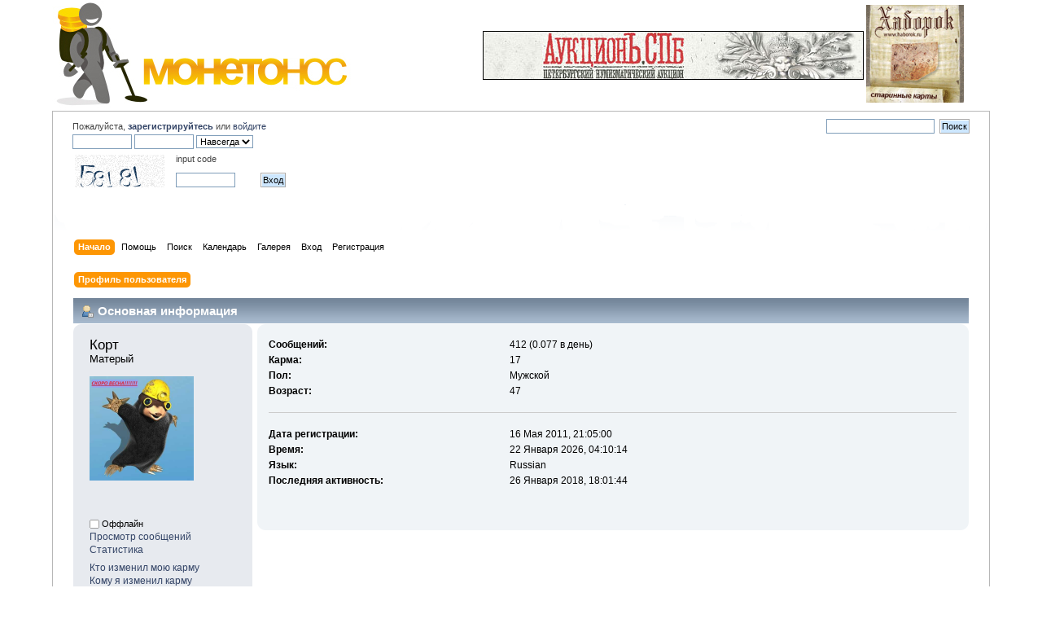

--- FILE ---
content_type: text/html; charset=windows-1251
request_url: http://www.monetonos.ru/index.php?action=profile;u=19715
body_size: 17590
content:
<!DOCTYPE html PUBLIC "-//W3C//DTD XHTML 1.0 Transitional//EN" "http://www.w3.org/TR/xhtml1/DTD/xhtml1-transitional.dtd">
<html xmlns="http://www.w3.org/1999/xhtml">
<head>
	<link rel="stylesheet" type="text/css" href="http://www.monetonos.ru/Themes/default/css/index.css?rc3" />
	<link rel="stylesheet" type="text/css" href="http://www.monetonos.ru/Themes/default/css/webkit.css" />
	<script type="text/javascript" src="http://www.monetonos.ru/Themes/default/scripts/script.js?rc3"></script>
	<script type="text/javascript" src="http://www.monetonos.ru/Themes/default/scripts/theme.js?rc3"></script>
	<script type="text/javascript"><!-- // --><![CDATA[
		var smf_theme_url = "http://www.monetonos.ru/Themes/default";
		var smf_default_theme_url = "http://www.monetonos.ru/Themes/default";
		var smf_images_url = "http://www.monetonos.ru/Themes/default/images";
		var smf_scripturl = "http://www.monetonos.ru/index.php?PHPSESSID=6a6ddjaemqdge4pkdimf7fvu81&amp;";
		var smf_iso_case_folding = false;
		var smf_charset = "windows-1251";
		var ajax_notification_text = "Загружается...";
		var ajax_notification_cancel_text = "Отменить";
	// ]]></script>
	<meta http-equiv="Content-Type" content="text/html; charset=windows-1251" />
	<meta name="description" content="Профиль пользователя Корт" />
	<title>Профиль пользователя Корт</title>
	<link rel="canonical" href="http://www.monetonos.ru/index.php?PHPSESSID=6a6ddjaemqdge4pkdimf7fvu81&amp;action=profile;u=19715" />
	<link rel="help" href="http://www.monetonos.ru/index.php?PHPSESSID=6a6ddjaemqdge4pkdimf7fvu81&amp;action=help" />
	<link rel="search" href="http://www.monetonos.ru/index.php?PHPSESSID=6a6ddjaemqdge4pkdimf7fvu81&amp;action=search" />
	<link rel="contents" href="http://www.monetonos.ru/index.php?PHPSESSID=6a6ddjaemqdge4pkdimf7fvu81&amp;" />
	<link rel="alternate" type="application/rss+xml" title="Монетонос - RSS" href="http://www.monetonos.ru/index.php?PHPSESSID=6a6ddjaemqdge4pkdimf7fvu81&amp;type=rss;action=.xml" />
	<link rel="stylesheet" type="text/css" id="portal_css" href="http://www.monetonos.ru/Themes/default/css/portal.css" />
	<script type="text/javascript" src="http://www.monetonos.ru/Themes/default/scripts/portal.js"></script>
	<script language="JavaScript" type="text/javascript"><!-- // --><![CDATA[
		var sp_images_url = "http://www.monetonos.ru/Themes/default/images/sp";
		function sp_collapseBlock(id)
		{
			mode = document.getElementById("sp_block_" + id).style.display == "" ? 0 : 1;
			document.cookie = "sp_block_" + id + "=" + (mode ? 0 : 1);
			document.getElementById("sp_collapse_" + id).src = smf_images_url + (mode ? "/collapse.gif" : "/expand.gif");
			document.getElementById("sp_block_" + id).style.display = mode ? "" : "none";
		}
		function sp_collapseSide(id)
		{
			var sp_sides = new Array();
			sp_sides[1] = "sp_left";
			sp_sides[4] = "sp_right";
			mode = document.getElementById(sp_sides[id]).style.display == "" ? 0 : 1;
			document.cookie = sp_sides[id] + "=" + (mode ? 0 : 1);
			document.getElementById("sp_collapse_side" + id).src = sp_images_url + (mode ? "/collapse.png" : "/expand.png");
			document.getElementById(sp_sides[id]).style.display = mode ? "" : "none";
		}
		window.addEventListener("load", sp_image_resize, false);
	// ]]></script>
</head>
<body>
<div id="wrapper" style="width: 90%">

<table width="100%" cellpadding="0" cellspacing="0" border="0">
<tr>
				<td class="catbg000" height="32">
					<a href=index.php><img src="http://monetonos.ru/Themes/default/images/logo.jpg" style="margin: 0px;" alt="Монетонос" /></a>
				</td>
				<!--td align="right" class="catbg">
					<img src="http://monetonos.ru/Themes/default/images/smflogo.gif" style="margin: 2px;" alt="" />
				</td-->
				<td class="catbg1111" align=right>
<a href="http://www.auction.spb.ru/" target="_blank"><img src=/auc1.jpg border=0></a><br>
<!--a href="http://trerim.ru/"><img src=/Themes/default/images/apr.png border=0></a-->
<!--a href="/index.php/topic,3020.msg17378/topicseen.html#msg17378"><img src=http://www.auction.spb.ru/img/sale.gif border=0></a-->

</td>
				<td class="catbg000" height="32">
&nbsp;
</td>
				<td class="catbg000" height="32">
<!--a href="http://www.12sotok.spb.ru/"><img src="http://www.12sotok.spb.ru/12sotok.gif" border="0" width="120" height="120" /></a--> 
<a href="http://www.haborok.ru/"><img src="/Themes/default/images/habarok.gif" border="0" width="120" height="120" /></a> 
&nbsp;
<!--a href="https://www.youtube.com/channel/UCmr-ZEKh-TZeOVuf7830VnQ">
        <img src="http://www.auction.spb.ru/LogoZN1.png" border="0" width="120" height="120"/>
       </a--> 
<!--object width="120" height="120">
<param name="movie" value="http://auction.spb.ru/rodonit-spb1.swf"> 
<embed src="http://auction.spb.ru/rodonit-spb1.swf" width="120" height="120"> 
</embed> 
</object--> 
				</td>
			</tr>
		</table>


       
	<div id="header"><div class="frame">
		<!--div id="top_section">
			<h1 class="forumtitle">
				<a href="http://www.monetonos.ru/index.php?PHPSESSID=6a6ddjaemqdge4pkdimf7fvu81&amp;"><img src="http://www.monetonos.ru/Themes/default/images/logo.jpg" alt="Монетонос" /></a>
			</h1>
			<img id="upshrink" src="http://www.monetonos.ru/Themes/default/images/upshrink.png" alt="*" title="Свернуть/Развернуть." style="display: none;" />
			<img id="smflogo" src="http://www.monetonos.ru/Themes/default/images/smflogo.png" alt="Simple Machines Forum" title="Simple Machines Forum" />
		</div-->
		<div id="upper_section" class="middletext">
			<div class="user">
				<script type="text/javascript" src="http://www.monetonos.ru/Themes/default/scripts/sha1.js"></script>
				<form id="guest_form" action="http://www.monetonos.ru/index.php?PHPSESSID=6a6ddjaemqdge4pkdimf7fvu81&amp;action=login2" method="post" accept-charset="windows-1251"  onsubmit="hashLoginPassword(this, '79eaa8d1667b45defaab0439629becad');">
					<div class="info">Пожалуйста, <a href=?action=register><b>зарегистрируйтесь</b></a> или <a href=?action=login>войдите</a></div>
					<input type="text" name="user" size="10" class="input_text" />
					<input type="password" name="passwrd" size="10" class="input_password" />
					<select name="cookielength">
						<option value="60">1 час</option>
						<option value="1440">1 день</option>
						<option value="10080">1 неделя</option>
						<option value="43200">1 месяц</option>
						<option value="-1" selected="selected">Навсегда</option>
					</select>
					<!--input type="submit" value="Вход" class="button_submit" /--><br />
					<div class="info">
					  <table border="0">
					   <tr><td valign="bottom" align="left" width="120">
					         <img src="w3captcha/captcha.php?str=58181" alt="" />
					       </td>
					       <td valign="top" align="left" width="100">
					         input code<br><br>
					         <input type="text" name="captcha" class="input_text" size="10"/>
					       </td>
					       <td valign="bottom" align="left">
					         <input type="submit" value="Вход" class="button_submit" />
					         <input type="hidden" name="md5" value="d9ff308d6785fbd2700e8b404900047e">
	    				       </td>
					   </tr>
					  </table>
					</div><br>
					<div class="info"></div>
					<input type="hidden" name="hash_passwrd" value="" />
				</form>
			</div>
			<div class="news normaltext">
				<form id="search_form" action="http://www.monetonos.ru/index.php?PHPSESSID=6a6ddjaemqdge4pkdimf7fvu81&amp;action=search2" method="post" accept-charset="windows-1251">
					<input type="text" name="search" value="" class="input_text" />&nbsp;
					<input type="submit" name="submit" value="Поиск" class="button_submit" />
					<input type="hidden" name="advanced" value="0" /></form>

<!--form action="http://www.google.ru/cse" id="cse-search-box" target="_blank">
  <div>
    <input type="hidden" name="cx" value="partner-pub-6688531090882843:5958977014" />
    <input type="hidden" name="ie" value="windows-1251" />
    <input type="text" name="q" size="55" />
    <input type="submit" name="sa" value="&#x041f;&#x043e;&#x0438;&#x0441;&#x043a;" />
  </div>
</form-->

<script type="text/javascript" src="http://www.google.ru/coop/cse/brand?form=cse-search-box&amp;lang=ru"></script>

				<!--h2>Новости: </h2-->
<!--br><b><a href="http://www.monetonos.ru/index.php?PHPSESSID=6a6ddjaemqdge4pkdimf7fvu81&amp;topic=40516.0">Не стало нашего друга и коллеги dynamita</a></b-->
				<!--p>Не забываем своих коллег и друзей – dynamit – Михаил<br />Сбор средств&nbsp; для его семьи<br />Карта СБ<br />6761 9600 0051 0903 07<br /></p-->

			</div>
		</div>
		<br class="clear" />
		<script type="text/javascript"><!-- // --><![CDATA[
			var oMainHeaderToggle = new smc_Toggle({
				bToggleEnabled: true,
				bCurrentlyCollapsed: false,
				aSwappableContainers: [
					'upper_section'
				],
				aSwapImages: [
					{
						sId: 'upshrink',
						srcExpanded: smf_images_url + '/upshrink.png',
						altExpanded: 'Свернуть/Развернуть.',
						srcCollapsed: smf_images_url + '/upshrink2.png',
						altCollapsed: 'Свернуть/Развернуть.'
					}
				],
				oThemeOptions: {
					bUseThemeSettings: false,
					sOptionName: 'collapse_header',
					sSessionVar: 'bb8b0703',
					sSessionId: '79eaa8d1667b45defaab0439629becad'
				},
				oCookieOptions: {
					bUseCookie: true,
					sCookieName: 'upshrink'
				}
			});
		// ]]></script>
		<div id="main_menu">
			<ul class="dropmenu" id="menu_nav">
				<li id="button_home">
					<a class="active firstlevel" href="http://www.monetonos.ru/index.php?PHPSESSID=6a6ddjaemqdge4pkdimf7fvu81&amp;">
						<span class="last firstlevel">Начало</span>
					</a>
				</li>
				<li id="button_help">
					<a class="firstlevel" href="http://www.monetonos.ru/index.php?PHPSESSID=6a6ddjaemqdge4pkdimf7fvu81&amp;action=help">
						<span class="firstlevel">Помощь</span>
					</a>
				</li>
				<li id="button_search">
					<a class="firstlevel" href="http://www.monetonos.ru/index.php?PHPSESSID=6a6ddjaemqdge4pkdimf7fvu81&amp;action=search">
						<span class="firstlevel">Поиск</span>
					</a>
				</li>
				<li id="button_calendar">
					<a class="firstlevel" href="http://www.monetonos.ru/index.php?PHPSESSID=6a6ddjaemqdge4pkdimf7fvu81&amp;action=calendar">
						<span class="firstlevel">Календарь</span>
					</a>
				</li>
				<li id="button_gallery">
					<a class="firstlevel" href="http://www.monetonos.ru/index.php?PHPSESSID=6a6ddjaemqdge4pkdimf7fvu81&amp;action=gallery">
						<span class="firstlevel">Галерея</span>
					</a>
				</li>
				<li id="button_login">
					<a class="firstlevel" href="http://www.monetonos.ru/index.php?PHPSESSID=6a6ddjaemqdge4pkdimf7fvu81&amp;action=login">
						<span class="firstlevel">Вход</span>
					</a>
				</li>
				<li id="button_register">
					<a class="firstlevel" href="http://www.monetonos.ru/index.php?PHPSESSID=6a6ddjaemqdge4pkdimf7fvu81&amp;action=register">
						<span class="last firstlevel">Регистрация</span>
					</a>
				</li>
			</ul>
		</div>
		<br class="clear" />
	</div></div>
	<div id="content_section"><div class="frame">
		<div id="main_content_section">
	<table id="sp_main">
		<tr>
			<td id="sp_center">
<div id="admin_menu">
	<ul class="dropmenu" id="dropdown_menu_1">
			<li><a class="active firstlevel" href="#"><span class="firstlevel">Профиль пользователя</span></a>
				<ul>
					<li>
						<a class="chosen" href="http://www.monetonos.ru/index.php?PHPSESSID=6a6ddjaemqdge4pkdimf7fvu81&amp;action=profile;area=summary;u=19715"><span>Основная информация</span></a>
					</li>
					<li>
						<a href="http://www.monetonos.ru/index.php?PHPSESSID=6a6ddjaemqdge4pkdimf7fvu81&amp;action=profile;area=statistics;u=19715"><span>Статистика</span></a>
					</li>
					<li>
						<a href="http://www.monetonos.ru/index.php?PHPSESSID=6a6ddjaemqdge4pkdimf7fvu81&amp;action=profile;area=showposts;u=19715"><span>Просмотр сообщений...</span></a>
						<ul>
							<li>
								<a href="http://www.monetonos.ru/index.php?PHPSESSID=6a6ddjaemqdge4pkdimf7fvu81&amp;action=profile;area=showposts;sa=messages;u=19715"><span>Сообщения</span></a>
							</li>
							<li>
								<a href="http://www.monetonos.ru/index.php?PHPSESSID=6a6ddjaemqdge4pkdimf7fvu81&amp;action=profile;area=showposts;sa=topics;u=19715"><span>Темы</span></a>
							</li>
							<li>
								<a href="http://www.monetonos.ru/index.php?PHPSESSID=6a6ddjaemqdge4pkdimf7fvu81&amp;action=profile;area=showposts;sa=attach;u=19715"><span>Вложения</span></a>
							</li>
						</ul>
					</li>
				</ul>
			</li>
	</ul>
</div>
<div id="admin_content">
	<script type="text/javascript" src="http://www.monetonos.ru/Themes/default/scripts/profile.js"></script>
	<script type="text/javascript"><!-- // --><![CDATA[
		disableAutoComplete();
	// ]]></script>
<div id="profileview" class="flow_auto">
	<div class="cat_bar">
		<h3 class="catbg">
			<span class="ie6_header floatleft"><img src="http://www.monetonos.ru/Themes/default/images/icons/profile_sm.gif" alt="" class="icon" />Основная информация</span>
		</h3>
	</div>
	<div id="basicinfo">
		<div class="windowbg">
			<span class="topslice"><span></span></span>
			<div class="content flow_auto">
				<div class="username"><h4>Корт <span class="position">Матерый</span></h4></div>
				<img class="avatar" src="http://www.monetonos.ru/index.php?PHPSESSID=6a6ddjaemqdge4pkdimf7fvu81&amp;action=dlattach;attach=196617;type=avatar" alt="" />
				<ul class="reset">
					<li class="custom_field"></li>
				
				
				
				
			</ul>
			<span id="userstatus"><img src="http://www.monetonos.ru/Themes/default/images/useroff.gif" alt="Оффлайн" align="middle" /><span class="smalltext"> Оффлайн</span>
				</span>
				<p id="infolinks">
					<a href="http://www.monetonos.ru/index.php?PHPSESSID=6a6ddjaemqdge4pkdimf7fvu81&amp;action=profile;area=showposts;u=19715">Просмотр сообщений</a><br />
					<a href="http://www.monetonos.ru/index.php?PHPSESSID=6a6ddjaemqdge4pkdimf7fvu81&amp;action=profile;area=statistics;u=19715">Статистика</a>
				</p>
                                        <a href="http://www.monetonos.ru/index.php?PHPSESSID=6a6ddjaemqdge4pkdimf7fvu81&amp;action=ownkarma;u=19715">Кто изменил мою карму</a></br>
                                        <a href="http://www.monetonos.ru/index.php?PHPSESSID=6a6ddjaemqdge4pkdimf7fvu81&amp;action=otherkarma;u=19715">Кому я изменил карму</a>
                                
			</div>
			<span class="botslice"><span></span></span>
		</div>
	</div>
	<div id="detailedinfo">
		<div class="windowbg2">
			<span class="topslice"><span></span></span>
			<div class="content">
				<dl>
					<dt>Сообщений: </dt>
					<dd>412 (0.077 в день)</dd>
					<dt>Карма: </dt>
					<dd>17</dd>
					<dt>Пол: </dt>
					<dd>Мужской</dd>
					<dt>Возраст:</dt>
					<dd>47</dd>
				</dl>
				<dl class="noborder">
					<dt>Дата регистрации: </dt>
					<dd>16 Мая 2011, 21:05:00</dd>
					<dt>Время:</dt>
					<dd>22 Января 2026, 04:10:14</dd>
					<dt>Язык:</dt>
					<dd>Russian</dd>
					<dt>Последняя активность: </dt>
					<dd>26 Января 2018, 18:01:44</dd>
				</dl>
			</div>
			<span class="botslice"><span></span></span>
		</div>
	</div>
<div class="clear"></div>
</div>
</div>
				<br />
			</td>
		</tr>
	</table>
		</div>
	</div></div>
	<div id="footer_section"><div class="frame">
		<ul class="reset">
			<li class="copyright">
		<span class="smalltext" style="display: inline; visibility: visible; font-family: Verdana, Arial, sans-serif;">
		</span></li>
			<li><a id="button_rss" href="http://www.monetonos.ru/index.php?PHPSESSID=6a6ddjaemqdge4pkdimf7fvu81&amp;action=.xml;type=rss" class="new_win"><span>RSS</span></a></li>
			<li class="last"><a id="button_wap2" href="http://www.monetonos.ru/index.php?PHPSESSID=6a6ddjaemqdge4pkdimf7fvu81&amp;wap2" class="new_win"><span>Мобильная версия</span></a></li>
		</ul><table width="100%" cellspacing="0" cellpadding="0" align="center" border="0">
<tr><td><b>Реклама:</b> 
<a href="http://www.12sotok.spb.ru">12 соток</a> 
 || <a href=http://www.auction.spb.ru/>нумизматический аукцион</a>
               <br><!-- oldcoin banner code start -->
               <a href="http://www.staraya-moneta.ru">
               <img height="31" border="0" width="88" src="http://staraya-moneta.ru/_files/Moduls/links/images/sm.gif" alt="Клубъ " старая="" монета="" 1700-1917="" /></a>
               <!-- oldcoin banner code end -->
           
           <!--LiveInternet counter--><script type="text/javascript"><!--
document.write("<a href='http://www.liveinternet.ru/click' "+
"target=_blank><img src='http://counter.yadro.ru/hit?t14.6;r"+
escape(document.referrer)+((typeof(screen)=="undefined")?"":
";s"+screen.width+"*"+screen.height+"*"+(screen.colorDepth?
screen.colorDepth:screen.pixelDepth))+";u"+escape(document.URL)+
";"+Math.random()+
"' alt='' title='LiveInternet' "+
"border='0' width='88' height='31'><\/a>")
//--></script><!--/LiveInternet-->
           
           <img src="/kladhobbyru.gif" width="88" height="31" border="0">
<!--Rating@Mail.ru counter-->
<a target="_top" href="http://top.mail.ru/jump?from=1976556">
<img src="http://d8.c2.be.a1.top.mail.ru/counter?id=1976556;t=56" 
border="0" height="31" width="88" alt="???????@Mail.ru"></a>
<!--// Rating@Mail.ru counter-->
          
 
           </td>
       </tr></table>

<!--script type="text/javascript"><--
google_ad_client = "ca-pub-6688531090882843";
/* МОНЕТОНОС */
google_ad_slot = "1449108798";
google_ad_width = 728;
google_ad_height = 90;
//--
</script>
<script type="text/javascript"
src="http://pagead2.googlesyndication.com/pagead/show_ads.js">
</script-->




</div></div>
</div>
</body></html>